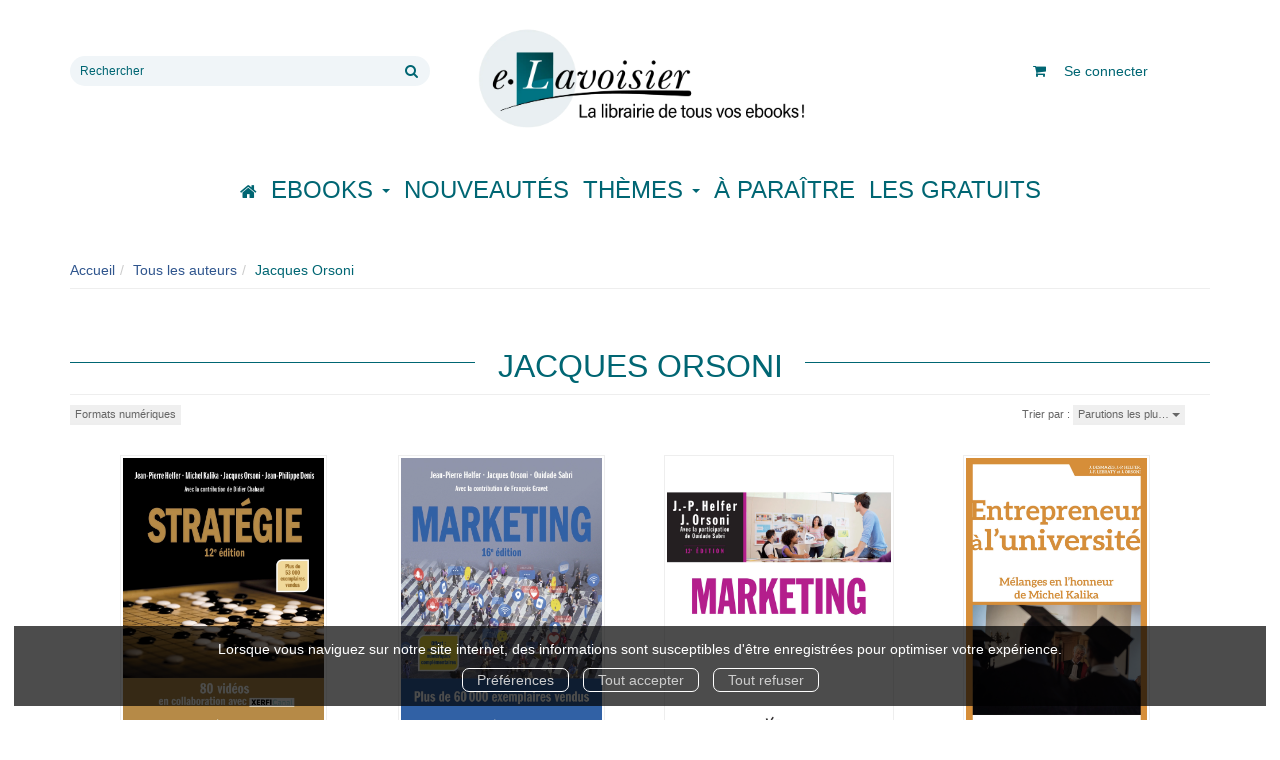

--- FILE ---
content_type: text/html; charset=utf-8
request_url: https://e.lavoisier.fr/auteur/85215/jacques-orsoni
body_size: 11420
content:
<!DOCTYPE html>
<html prefix="og: http://ogp.me/ns#" lang="fr">
<head>
  
<script src="https://www.googletagmanager.com/gtag/js?id=G-CB2NQ2VVWV" async="async"></script>
<script>
//<![CDATA[
      (function() {
        function executeWhenJQueryIsReady() {
          if (typeof jQuery !== 'undefined') {
            jQuery(document).ready(function() {
                    window.dataLayer = window.dataLayer || [];
      function gtag(){dataLayer.push(arguments);}
      gtag('js', new Date());
      gtag('consent', 'default', {
        'analytics_storage': 'denied',
        'ad_storage': 'denied',
        'ad_user_data': 'denied',
        'ad_personalization': 'denied',
        'wait_for_update': 500
      });
      
              gtag('config', 'G-CB2NQ2VVWV', {
          'linker': {
            'domains': ['lavoisier.fr']
          }
        });
        gtag('config', '343873666', {
          'linker': {
            'domains': ['lavoisier.fr']
          }
        });
        gtag('config', 'G-X6DQM1XKMR', {
          'linker': {
            'domains': ['e.lavoisier.fr']
          }
        });

      
      
      
      

            });
          } else {
            setTimeout(executeWhenJQueryIsReady, 50);
          }
        }
        executeWhenJQueryIsReady();
      })();

//]]>
</script>

<script>
//<![CDATA[
      (function() {
        function executeWhenJQueryIsReady() {
          if (typeof jQuery !== 'undefined') {
            jQuery(document).ready(function() {
              
  <!-- 2026-01-18 15:04:33 +0000 -->
  <!-- Google Tag Manager -->
  window.dataLayer = window.dataLayer || [];
  window.gtag = window.gtag || function() { dataLayer.push(arguments); };
  gtag('consent', 'default', {
    'analytics_storage': 'denied',
    'ad_storage': 'denied',
    'ad_user_data': 'denied',
    'ad_personalization': 'denied',
    'wait_for_update': 500
  });

  (function(w,d,s,l,i){w[l]=w[l]||[];w[l].push({'gtm.start':
  new Date().getTime(),event:'gtm.js'});var f=d.getElementsByTagName(s)[0],
  j=d.createElement(s),dl=l!='dataLayer'?'&l='+l:'';j.async=true;j.src=
  'https://www.googletagmanager.com/gtm.js?id='+i+dl;f.parentNode.insertBefore(j,f);
  })(window,document,'script','dataLayer','UA-22294685-36');
  <!-- End Google Tag Manager -->

            });
          } else {
            setTimeout(executeWhenJQueryIsReady, 50);
          }
        }
        executeWhenJQueryIsReady();
      })();

//]]>
</script>

  <meta charset='utf-8' />
<meta name='viewport' content='width=device-width, initial-scale=1'>
<meta http-equiv="Content-Language" content="fr-FR" />
<link rel="canonical" href="https://e.lavoisier.fr/auteur/85215/jacques-orsoni" />


<title>Jacques Orsoni | Lavoisier</title>
<meta name='description' content="Les publications de Jacques Orsoni" />

<link rel="preload" as="font" href="/assets/fontawesome-webfont-2adefcbc041e7d18fcf2d417879dc5a09997aa64d675b7a3c4b6ce33da13f3fe.woff2" type="font/woff2" crossorigin>

<link rel="stylesheet" media="all" href="/assets/store-critical-38cb965aea27a29ca7fab4979f20272860a7bb84443a0ed606856a230d7b8b1e.css" />
<link rel="stylesheet" media="all" href="/assets/design-4599781232fc3805d83bae71886ccebc.css" />
<link rel="stylesheet" media="print" href="/assets/store-33a36f8da9f79426ee4784fdc9b85574aec6840a155a2c4db16a93d2cded87eb.css" onload="this.media=&#39;all&#39;" />
<style>
  h1, h2, h3, h4, h5, h6 {
    font-family: Futura, Verdana, Arial, Helvetica, sans-serif;
  }
</style>

<meta name="csrf-param" content="authenticity_token" />
<meta name="csrf-token" content="LXR+FtFgSTksW4cKPGcIotTN7N4CDgKCI2tgqebx4n1UFUu9hs8TWowWOJoZgBqfrixT9LZ5G5KAMT/f1cvIzQ==" />

<script src="/assets/store-critical-38f4342f174e9405d4a1309d77010bc38176af8ad8c8c7430176bc03431bc3d7.js"></script><script src="/assets/store-b7362abeae97f4437a43bbf20bbb33a4247816524000fde692fe13f98d2b9600.js" defer="defer"></script>
<link rel="shortcut icon" type="image/webp" href="/system/parameter_attachments/data/008/277/653/original/favicon-lavoisier.webp?1760972735" />
<meta name="google-site-verification" content="oLPeOUOGdf5LnYF1Wl24jnovzP4NTAZC5wwNwRDGz2U" />

<meta property="og:url"           content="https://e.lavoisier.fr/auteur/85215/jacques-orsoni" />
<meta property="og:type"          content="website" />
<meta property="og:title"         content="Jacques Orsoni | Lavoisier" />
<meta property="og:description"   content="Les publications de Jacques Orsoni" />
  <meta property="og:image" content="https://e.lavoisier.fr/system/parameter_attachments/data/004/723/140/original/logo-lavoisier.webp?1760972578" />
<meta property="og:locale" content="fr_FR" />
<meta property="og:site_name" content="Lavoisier" />

  

</head>

<body class=" authors_show  izbk-default">
  <div role="region" aria-label="Outil d&#39;autorisation des cookies" id="acceptance_of_cookies" style="display: none"><div><p>Lorsque vous naviguez sur notre site internet, des informations sont susceptibles d'être enregistrées pour optimiser votre expérience.</p><a id="cookies_preferences_link" title="Configurer les préférences de cookies" href="/store/cookies">Préférences</a><a id="accept_cookies_notification" title="Accepter tous les cookies" href="#">Tout accepter</a><a id="refuse_cookies_notification" title="Refuser tous les cookies" href="#">Tout refuser</a></div></div>

  <div class="page author_85215" id="page_85" data-identifier="page_85">      
  <header role="banner" aria-label="Entête" class="izbk-header-section page_section" data-identifier="page_section_1">
    <div class="container">
    
          
      <div class='page_rows'>
          


  
    <div class="row page_row " data-identifier="page_row_1">      
      <div class='page_columns'>
    
    
    


  <div class="col-xs-12 col-sm-4 col-md-4 col-lg-4 page_column_94  page_column editable_element" data-identifier="page_column_94">
    
      <span class="showable_editing_placeholders highlight_page_column" style="display: none;" data-toggle="tooltip" data-placement="right" title="Délimiter la colonne"><span class="label label-success">CP #94</span></span>      <span class="editing_placeholders" id="editing_placeholders_page_column_94"><span class="update_visibility_placeholders editing_placeholders_button label label-neutral" style="display: none"><span class="remote-clickable btn btn-link btn-xs" data-url="/admin/visibility_placeholders?page_column_id=94&amp;page_id=1"><small>Modifier <i class="fa fa-eye"></i></small></span></span><span class="add_placeholders editing_placeholders_button label label-neutral" style="display: none"><span class="remote-clickable btn btn-link btn-xs" data-url="/admin/placeholders?page_column_id=94&amp;page_id=1"><small>Ajouter <i class="fa fa-plus"></i></small></span></span><span class="order_placeholders editing_placeholders_button label label-neutral" style="display: none"><span class="remote-clickable btn btn-link btn-xs" data-url="/admin/sortable_placeholders?page_column_id=94&amp;page_id=1"><small>Modifier <i class="fa fa-sort-numeric-asc"></i></small></span></span><span class="edit_placeholders editing_placeholders_button label label-neutral" style="display: none"><span class="remote-clickable btn btn-link btn-xs" data-url="/admin/editable_placeholders?page_column_id=94&amp;page_id=1"><small>Modifier <i class="fa fa-pencil"></i></small></span></span><span class="delete_placeholders editing_placeholders_button label label-neutral" style="display: none"><span class="remote-clickable btn btn-link btn-xs" data-url="/admin/destroyable_placeholders?page_column_id=94&amp;page_id=1"><small>Supprimer <i class="fa fa-trash"></i></small></span></span></span>    
        
        

  
  <div class="placeholder   editable_element" id="placeholder_629" data-identifier="placeholder_629" data-type="site-search-form">    
    <form class="new_search_form" id="search-form" role="search" action="/search" accept-charset="UTF-8" method="get"><input name="utf8" type="hidden" value="&#x2713;" />
  <label class="control-label sr-only" for="q">Rechercher sur le site</label>

  <div class="input-group">
    <input type="search" class="form-control input-sm" id="q" name='q' placeholder="Rechercher" title="Rechercher sur le site">

    <span class="input-group-addon btn btn-default onclick-submit-search-form">
      <i class="fa fa-search"></i>
    </span>
  </div>
</form>    
</div>        
</div>  
    
      
    
    


  <div class="col-xs-12 col-sm-4 col-md-4 col-lg-4 page_column_1  page_column editable_element" data-identifier="page_column_1">
    
      <span class="showable_editing_placeholders highlight_page_column" style="display: none;" data-toggle="tooltip" data-placement="right" title="Délimiter la colonne"><span class="label label-success">CP #1</span></span>      <span class="editing_placeholders" id="editing_placeholders_page_column_1"><span class="update_visibility_placeholders editing_placeholders_button label label-neutral" style="display: none"><span class="remote-clickable btn btn-link btn-xs" data-url="/admin/visibility_placeholders?page_column_id=1&amp;page_id=1"><small>Modifier <i class="fa fa-eye"></i></small></span></span><span class="add_placeholders editing_placeholders_button label label-neutral" style="display: none"><span class="remote-clickable btn btn-link btn-xs" data-url="/admin/placeholders?page_column_id=1&amp;page_id=1"><small>Ajouter <i class="fa fa-plus"></i></small></span></span><span class="order_placeholders editing_placeholders_button label label-neutral" style="display: none"><span class="remote-clickable btn btn-link btn-xs" data-url="/admin/sortable_placeholders?page_column_id=1&amp;page_id=1"><small>Modifier <i class="fa fa-sort-numeric-asc"></i></small></span></span><span class="edit_placeholders editing_placeholders_button label label-neutral" style="display: none"><span class="remote-clickable btn btn-link btn-xs" data-url="/admin/editable_placeholders?page_column_id=1&amp;page_id=1"><small>Modifier <i class="fa fa-pencil"></i></small></span></span><span class="delete_placeholders editing_placeholders_button label label-neutral" style="display: none"><span class="remote-clickable btn btn-link btn-xs" data-url="/admin/destroyable_placeholders?page_column_id=1&amp;page_id=1"><small>Supprimer <i class="fa fa-trash"></i></small></span></span></span>    
        
        

  
  <div class="placeholder   editable_element" id="placeholder_21" data-identifier="placeholder_21" data-type="site-site-title-and-logo">    
    
  <a title="Retour à la page d&#39;accueil du site" class="visible-xs" href="/"><img loading="lazy" class="" alt="Lavoisier" style="aspect-ratio: 2000/709;" src="/system/parameter_attachments/data/005/574/153/original/logo-lavoisier.webp?1760972605" /></a>
  <a title="Retour à la page d&#39;accueil du site" class="visible-sm" href="/"><img loading="lazy" class="" alt="Lavoisier" style="aspect-ratio: 2000/709;" src="/system/parameter_attachments/data/003/687/088/original/logo-lavoisier.webp?1760972591" /></a>
  <a title="Retour à la page d&#39;accueil du site" class="visible-md" href="/"><img loading="lazy" class="" alt="Lavoisier" style="aspect-ratio: 2000/709;" src="/system/parameter_attachments/data/004/723/140/original/logo-lavoisier.webp?1760972578" /></a>
  <a title="Retour à la page d&#39;accueil du site" class="visible-lg" href="/"><img loading="lazy" class="" alt="Lavoisier" style="aspect-ratio: 2000/709;" src="/system/parameter_attachments/data/007/573/237/original/logo-lavoisier.webp?1760972561" /></a>  
    
</div>        
</div>  
    
      
    
    


  <div class="col-xs-12 col-sm-4 col-md-4 col-lg-4 page_column_2  page_column" data-identifier="page_column_2">
    
    
        
        

  
  <div class="placeholder hidden-sm hidden-md hidden-lg  editable_element" id="placeholder_28" data-identifier="placeholder_28" data-type="page-collapse-button">    
    
<button type="button" class="navbar-toggle collapsed" title="Toggle" data-toggle="collapse" data-target="#page_row_2" aria-expanded="false">
  <i class="fa fa-bars"></i><i class="fa fa-times"></i>
</button>
    
</div>        
        
        

  
  <div class="placeholder  " id="placeholder_593" data-identifier="placeholder_593" data-type="page-page-row">    
      

  <div class="row">  

    
        <div class="" data-identifier="placeholder_594">          




    <div class="col-xs-12 col-sm-12 col-md-12 col-lg-12 page_column_84  page_column" data-identifier="page_column_84">

      <span class="">





            <div class="placeholder   editable_element" id="placeholder_596" data-identifier="placeholder_596" data-type="site-account-cart-link">
              <a title="Mon panier" aria-label="Afficher mon panier" class="cart_link show" href="/store/cart">
  <i class="fa fa-shopping-cart"></i>  <span class='c-l-t'>Mon panier :</span>
  
</a>

</div>





            <div class="placeholder  " id="placeholder_595" data-identifier="placeholder_595" data-type="site-account-links-to-account">
              
  <a class="link-to-sign-in" aria-label="Se connecter" href="/se-connecter">Se connecter</a>

</div>


</span>
</div>

</div>

    
</div>  
    
</div>        
</div>  
    
  
</div>      
</div>    


      </div>
   </div>
</header>
  
  <nav role="navigation" aria-label="Navigation" class="izbk-navigation-section page_section" data-identifier="page_section_2">
    <div class="container">
    
          
      <div class='page_rows'>
          


  <div class="collapse navbar-collapse" id="page_row_2">
    <div class="row page_row " data-identifier="page_row_2">      
      <div class='page_columns'>
    
    
    


  <div class="col-xs-12 col-sm-12 col-md-12 col-lg-12 page_column_3  page_column" data-identifier="page_column_3">
    
    
        
        

  
  <div class="placeholder  " id="placeholder_30" data-identifier="placeholder_30" data-type="page-navigation">    
      <nav data-identifier="navigation_32" class="inline" aria-label="">
    
    <ul class='list-inline'>
    
    
    <li class="" data-identifier="navigation_link_1831">
      

<a class="" href="/"><i class="fa fa-home" aria-hidden="true"></i></a></li>
    
    
    <li class="dropdown" data-identifier="navigation_link_1832">
      
<a class="dropdown-toggle" data-toggle="dropdown" role="button" aria-haspopup="true" aria-expanded="false" href="#">  
  Ebooks
  
    <span class="caret"></span>
</a>
  <ul class="dropdown-menu">
      <li>
        

<a class="" href="/produits">Tous les Ebooks</a>        </li>
      <li>
        
<a class="" href="/theme/1681/ebooks-jle-lavoisier">Tous les Ebooks JLE - Lavoisier </a>        </li>
      <li>
        

<a class="" href="/meilleures-ventes">Les meilleures ventes Ebooks</a>        </li>
      <li>
        

<a class="" href="/collections">Toutes les collections</a>        </li>
      <li>
        

<a class="" href="/editeurs">Tous les éditeurs</a>        </li>
      <li>
        
<a class="" href="/format-numerique/15/mp3">Livres audio</a>        </li>
   </ul>
</li>
    
    
    <li class="" data-identifier="navigation_link_82">
      

<a class="" href="/nouveautes">Nouveautés</a></li>
    
    
    <li class="" data-identifier="navigation_link_1834">
      
<div class='mega-menu-container'>
  <span class='link_to_toggle_navigation'>
    Thèmes
    <span class="caret"></span>
  </span>


  <div data-identifier="page_entity_for_navigation_link_1834" class='mega-nav'>

    <section class="izbk-subjects-tags-navigation-section page_section" data-identifier="page_section_6">      
      <div class='page_rows'>
          


  
    <div class="row page_row " data-identifier="page_row_6">      
      <div class='page_columns'>
    
    
    


  <div class="col-xs-12 col-sm-12 col-md-12 col-lg-12 page_column_8  page_column" data-identifier="page_column_8">
    
    
        
        

  
  <div class="placeholder  " id="placeholder_29" data-identifier="placeholder_29" data-type="page-navigation">    
      <nav data-identifier="navigation_3" class="list_group" aria-label="">
    
    <ul class='list-group'>
    <li class='list-group-item'>
      
<a href="/categorie-de-themes/33/bandes-dessinees-comics-mangas">Bandes dessinées, comics, mangas</a>    </li>
    <li class='list-group-item'>
      
<a href="/categorie-de-themes/35/cartes-et-plans">Cartes et plans</a>    </li>
    <li class='list-group-item'>
      
<a href="/categorie-de-themes/22/droit">Droit</a>    </li>
    <li class='list-group-item'>
      
<a href="/categorie-de-themes/28/geographie">Géographie</a>    </li>
    <li class='list-group-item'>
      
<a href="/categorie-de-themes/27/histoire">Histoire</a>    </li>
    <li class='list-group-item'>
      
<a href="/categorie-de-themes/21/informatique">Informatique</a>    </li>
    <li class='list-group-item'>
      
<a href="/categorie-de-themes/36/jeunes-adultes">Jeunes adultes</a>    </li>
    <li class='list-group-item'>
      
<a href="/categorie-de-themes/32/jeunesse">Jeunesse</a>    </li>
    <li class='list-group-item'>
      
<a href="/categorie-de-themes/37/jeux-et-jouets">Jeux et jouets</a>    </li>
    <li class='list-group-item'>
      
<a href="/categorie-de-themes/30/litterature-generale">Littérature générale</a>    </li>
    <li class='list-group-item'>
      
<a href="/categorie-de-themes/20/management-gestion-et-economie-d-entreprise">Management, gestion et économie d'entreprise</a>    </li>
    <li class='list-group-item'>
      
<a href="/categorie-de-themes/19/medecine-pharmacie-paramedical-medecine-veterinaire">Médecine, pharmacie, paramédical, médecine vétérinaire</a>    </li>
    <li class='list-group-item'>
      
<a href="/categorie-de-themes/29/ouvrages-de-reference">Ouvrages de référence</a>    </li>
    <li class='list-group-item'>
      
<a href="/categorie-de-themes/15/parascolaire">Parascolaire</a>    </li>
    <li class='list-group-item'>
      
<a href="/categorie-de-themes/34/pratique">Pratique</a>    </li>
    <li class='list-group-item'>
      
<a href="/categorie-de-themes/25/religion">Religion</a>    </li>
    <li class='list-group-item'>
      
<a href="/categorie-de-themes/16/sciences-fondamentales">Sciences fondamentales</a>    </li>
    <li class='list-group-item'>
      
<a href="/categorie-de-themes/18/sciences-humaines-et-sociales-lettres">Sciences humaines et sociales, Lettres</a>    </li>
    <li class='list-group-item'>
      
<a href="/categorie-de-themes/23/sciences-politiques">Sciences politiques</a>    </li>
    <li class='list-group-item'>
      
<a href="/categorie-de-themes/24/sciences-economiques">Sciences économiques</a>    </li>
    <li class='list-group-item'>
      
<a href="/categorie-de-themes/14/scolaire">Scolaire</a>    </li>
    <li class='list-group-item'>
      
<a href="/categorie-de-themes/17/techniques-et-sciences-appliquees">Techniques et sciences appliquées</a>    </li>
    <li class='list-group-item'>
      
<a href="/categorie-de-themes/26/esoterisme-occultisme">Ésotérisme, occultisme</a>    </li>
    <li class='list-group-item'>
      
<a href="/categorie-de-themes/31/arts-et-beaux-livres">Arts et beaux livres</a>    </li>
</ul>  </nav>
    
</div>        
</div>  
    
  
</div>      
</div>    


      </div>
</section>  </div>
</div>
</li>
    
    
    <li class="" data-identifier="navigation_link_71">
      

<a class="" href="/a-paraitre">À paraître</a></li>
    
    
    <li class="" data-identifier="navigation_link_1841">
      

<a class="" href="/gratuits">Les gratuits</a></li>
</ul>  </nav>
    
</div>        
</div>  
    
  
</div>      
</div>    
</div>

      </div>
   </div>
</nav>
  
  <section role="region" aria-label="Fil d&#39;ariane" class="izbk-breadcrumbs-section page_section" data-identifier="page_section_3">
    <div class="container">
    
          
      <div class='page_rows'>
          


  
    <div class="row page_row " data-identifier="page_row_3">      
      <div class='page_columns'>
    
    
    


  <div class="col-xs-12 col-sm-12 col-md-12 col-lg-12 page_column_4  page_column" data-identifier="page_column_4">
    
    
        
        

  
  <div class="placeholder  " id="placeholder_31" data-identifier="placeholder_31" data-type="site-breadcrumbs">    
      <nav role="navigation" aria-label="Fil d&#39;ariane"><ul class="breadcrumb hidden-xs"><li><a href="/">Accueil</a></li><li><a href="/auteurs">Tous les auteurs</a></li><li aria-current="page">Jacques Orsoni</li></ul></nav>    
</div>        
</div>  
    
  
</div>      
</div>    


      </div>
   </div>
</section>
  
  <section role="region" aria-label="Contenu" class="izbk-content-section page_section" data-identifier="page_section_4">
    <div class="container">
    
          
      <div class='page_rows'>
          


  
    <div class="row page_row " data-identifier="page_row_4">      
      <div class='page_columns'>
    
    
    
    


  <div class="col-md-12 page_column_6  page_column" data-identifier="page_column_6">
    
    
        
        

  
  <div class="placeholder  " id="placeholder_157" data-identifier="placeholder_157" data-type="page-page-title">    
    <h1>Jacques Orsoni</h1>

    
</div>        
        
        

  
  <div class="placeholder  " id="placeholder_158" data-identifier="placeholder_158" data-type="product-paginated-products">    
    
  <div class='row m-b-sm' id="paginated_products_display_options">

    <div class='col-md-9 col-xs-12 m-b-sm m-t-sm' id='display-modes-and-filters'>
        
      
              
            
      
      
      
      
        <button type="button" class="btn btn-xs" data-toggle="modal" data-target="#formats-modal" aria-haspopup="dialog" style ='border-radius: 0px !important; font-size: 11px'>
          Formats numériques
        </button>
      
      
    
    </div>

      <div class='col-md-3 col-xs-12 m-b-sm m-t-sm' style="text-align: right;">
        <span class="sort-by-title">Trier par :</span>
        
        <span class="dropdown">
  <button class="btn btn-xs dropdown-toggle" type="button" id="dropdown_sort_filters" data-toggle="dropdown" aria-haspopup="true" aria-expanded="false" style='border-radius: 0px !important;'>
    Parutions les plu…
    <span class="caret"></span>
  </button>
  
  <ul class="dropdown-menu align-right" aria-labelledby="dropdown_sort_filters">
      <li>
        <form class="button_to" method="post" action="/products_sort_mode/descendant_publication_date?current_entity_id=85215"><input type="hidden" name="_method" value="put" /><input class="btn btn-link btn-xs" type="submit" value="Parutions les plus récentes" /><input type="hidden" name="authenticity_token" value="t1ndt8qK4qXqn0OM5vwnXTHNFlfFQ/btbY+I5ZJAyeW0tEEO7yxUKrZ3X7O7gs+SkJfe3sUo267urvqq+xj2kQ==" /></form>      </li>
      <li>
        <form class="button_to" method="post" action="/products_sort_mode/ascendant_publication_date?current_entity_id=85215"><input type="hidden" name="_method" value="put" /><input class="btn btn-link btn-xs" type="submit" value="Parutions les moins récentes" /><input type="hidden" name="authenticity_token" value="VODHtIioktVC/9riMLRX7gMJSqJHCQ51Kftdq98jm1R3WYZRWHVWdRZux6rWoYPCZuJscLD80a/KtAIrdE+gqQ==" /></form>      </li>
      <li>
        <form class="button_to" method="post" action="/products_sort_mode/ascendant_prices?current_entity_id=85215"><input type="hidden" name="_method" value="put" /><input class="btn btn-link btn-xs" type="submit" value="Prix les moins chers" /><input type="hidden" name="authenticity_token" value="i8VLMcew3F51Xt4S4uG/9YCVx4nXEUfXwrDjJg71Utq0Lj/4uzymZld0QtEr6ShNFYwhQftddHcwUgfuvk5q1A==" /></form>      </li>
      <li>
        <form class="button_to" method="post" action="/products_sort_mode/descendant_prices?current_entity_id=85215"><input type="hidden" name="_method" value="put" /><input class="btn btn-link btn-xs" type="submit" value="Prix les plus chers" /><input type="hidden" name="authenticity_token" value="UTa/+CxiwKHelQLfqT7CPID7QPl6VgoW0BmZHqOs2nICEmjDEkcDiq9LVyQkQUP2nzf91EMwSKp5S2YbO5VyzQ==" /></form>      </li>
  </ul>
</span>      </div>
  </div>

  

  
  <div id='paginated_products_results'>
    <div class='row'>
  <div class='col-md-12 text-center products-list'>
      <div class='container-product' style="">
  
    <div class="product text-center " data-type="base_product" data-identifier="product_129298" data-ean13="9782311411867" data-item_label="Stratégie - Jean-Pierre Helfer">
        
        
        <div class='container-cover'>
          <a href="/produit/129298/9782311412239/strategie">
              <img class="product_picture product-cover" style="aspect-ratio: 1400/1976; " alt="Stratégie" srcset="https://e.lavoisier.fr/system/product_pictures/data/009/597/995/small/3410521.20230526104541.webp?1766162135 128w, https://e.lavoisier.fr/system/product_pictures/data/009/597/995/medium/3410521.20230526104541.webp?1766162135 256w, https://e.lavoisier.fr/system/product_pictures/data/009/597/995/large/3410521.20230526104541.webp?1766162135 512w, https://e.lavoisier.fr/system/product_pictures/data/009/597/995/xlarge/3410521.20230526104541.webp?1766162135 1400w" src="https://e.lavoisier.fr/system/product_pictures/data/009/597/995/medium/3410521.20230526104541.webp?1766162135" />
            <div class="to-be-published-badge">À&nbsp;paraître</div>
            <div class="novelty-badge">Nouveauté</div>
            <div class="best-seller-badge">Meilleures ventes</div>
            <div class="presale-badge">Prévente</div>
            <div class="discounted-badge">Promotion</div>
            <div class="shipping-delay-badge"></div>
            <div class="special-edition-badge"></div>
</a>        </div>

              
              <span class='p-i-t'>
                <a href="/produit/129298/9782311412239/strategie">Stratégie</a>
                  <small class='p-i-s'>Le manuel du management stratégique</small>
              </span>

              <p class='p-i-a'>
                <a href="/auteur/28538/jean-pierre-helfer">Jean-Pierre Helfer</a>, <a href="/auteur/152585/didier-chabaud">Didier Chabaud</a>, <a href="/auteur/30160/michel-kalika">Michel Kalika</a>, <a href="/auteur/85215/jacques-orsoni">Jacques Orsoni</a>, <a href="/auteur/27735/jean-philippe-denis">Jean-Philippe DENIS</a>
              </p>

              <p class='text-muted p-i-p'>
                  
  
  <span class='medium-price'>
        <span class='medium-public-price'>
          29,99 €        </span>
  </span>
              </p>
    </div>
</div>
      <div class='container-product' style="">
  
    <div class="product text-center " data-type="base_product" data-identifier="product_128775" data-ean13="9782311411850" data-item_label="Marketing - Jean-Pierre Helfer">
        
        
        <div class='container-cover'>
          <a href="/produit/128775/9782311412246/marketing">
              <img class="lazy product_picture product-cover" style="aspect-ratio: 1400/1976;" loading="lazy" alt="Marketing" srcset="https://e.lavoisier.fr/system/product_pictures/data/009/597/274/small/3407037.20230506104316.webp?1766118069 128w, https://e.lavoisier.fr/system/product_pictures/data/009/597/274/medium/3407037.20230506104316.webp?1766118069 256w, https://e.lavoisier.fr/system/product_pictures/data/009/597/274/large/3407037.20230506104316.webp?1766118069 512w, https://e.lavoisier.fr/system/product_pictures/data/009/597/274/xlarge/3407037.20230506104316.webp?1766118069 1400w" src="https://e.lavoisier.fr/system/product_pictures/data/009/597/274/medium/3407037.20230506104316.webp?1766118069" />
            <div class="to-be-published-badge">À&nbsp;paraître</div>
            <div class="novelty-badge">Nouveauté</div>
            <div class="best-seller-badge">Meilleures ventes</div>
            <div class="presale-badge">Prévente</div>
            <div class="discounted-badge">Promotion</div>
            <div class="shipping-delay-badge"></div>
            <div class="special-edition-badge"></div>
</a>        </div>

              
              <span class='p-i-t'>
                <a href="/produit/128775/9782311412246/marketing">Marketing</a>
                  <small class='p-i-s'>Le manuel complet du marketing, plus de 60000 exemplaires vendus</small>
              </span>

              <p class='p-i-a'>
                <a href="/auteur/28538/jean-pierre-helfer">Jean-Pierre Helfer</a>, <a href="/auteur/154965/francois-gravet">François Gravet</a>, <a href="/auteur/85215/jacques-orsoni">Jacques Orsoni</a>, <a href="/auteur/30921/ouidade-sabri">Ouidade Sabri</a>
              </p>

              <p class='text-muted p-i-p'>
                  
  
  <span class='medium-price'>
        <span class='medium-public-price'>
          33,99 €        </span>
  </span>
              </p>
    </div>
</div>
      <div class='container-product' style="">
  
    <div class="product text-center " data-type="base_product" data-identifier="product_101980" data-ean13="9782311400472" data-item_label="Marketing - Jean-Pierre Helfer">
        
        
        <div class='container-cover'>
          <a href="/produit/101980/9782311401219/marketing">
              <img class="lazy product_picture product-cover" style="aspect-ratio: 1400/1775;" loading="lazy" alt="Marketing" srcset="https://e.lavoisier.fr/system/product_pictures/data/009/567/559/small/480566.20161012072301.webp?1768085087 128w, https://e.lavoisier.fr/system/product_pictures/data/009/567/559/medium/480566.20161012072301.webp?1768085087 256w, https://e.lavoisier.fr/system/product_pictures/data/009/567/559/large/480566.20161012072301.webp?1768085087 512w, https://e.lavoisier.fr/system/product_pictures/data/009/567/559/xlarge/480566.20161012072301.webp?1768085087 1400w" src="https://e.lavoisier.fr/system/product_pictures/data/009/567/559/medium/480566.20161012072301.webp?1768085087" />
            <div class="to-be-published-badge">À&nbsp;paraître</div>
            <div class="novelty-badge">Nouveauté</div>
            <div class="best-seller-badge">Meilleures ventes</div>
            <div class="presale-badge">Prévente</div>
            <div class="discounted-badge">Promotion</div>
            <div class="shipping-delay-badge"></div>
            <div class="special-edition-badge"></div>
</a>        </div>

              
              <span class='p-i-t'>
                <a href="/produit/101980/9782311401219/marketing">Marketing</a>
              </span>

              <p class='p-i-a'>
                <a href="/auteur/28538/jean-pierre-helfer">Jean-Pierre Helfer</a>, <a href="/auteur/85215/jacques-orsoni">Jacques Orsoni</a>
              </p>

              <p class='text-muted p-i-p'>
                  
  
  <span class='medium-price'>
        <span class='medium-public-price'>
          29,99 €        </span>
  </span>
              </p>
    </div>
</div>
      <div class='container-product' style="">
  
    <div class="product text-center " data-type="base_product" data-identifier="product_212104" data-ean13="9782376872580" data-item_label="Entrepreneur à l&#39;université - Jean Desmazes">
        
        
        <div class='container-cover'>
          <a href="/produit/212104/9782376872597/entrepreneur-a-l-universite">
              <img class="lazy product_picture product-cover" style="aspect-ratio: 1400/2199;" loading="lazy" alt="Entrepreneur à l&#39;université" srcset="https://e.lavoisier.fr/system/product_pictures/data/009/684/871/small/2831076.20190131104330.webp?1764828506 128w, https://e.lavoisier.fr/system/product_pictures/data/009/684/871/medium/2831076.20190131104330.webp?1764828506 256w, https://e.lavoisier.fr/system/product_pictures/data/009/684/871/large/2831076.20190131104330.webp?1764828506 512w, https://e.lavoisier.fr/system/product_pictures/data/009/684/871/xlarge/2831076.20190131104330.webp?1764828506 1400w" src="https://e.lavoisier.fr/system/product_pictures/data/009/684/871/medium/2831076.20190131104330.webp?1764828506" />
            <div class="to-be-published-badge">À&nbsp;paraître</div>
            <div class="novelty-badge">Nouveauté</div>
            <div class="best-seller-badge">Meilleures ventes</div>
            <div class="presale-badge">Prévente</div>
            <div class="discounted-badge">Promotion</div>
            <div class="shipping-delay-badge"></div>
            <div class="special-edition-badge"></div>
</a>        </div>

              
              <span class='p-i-t'>
                <a href="/produit/212104/9782376872597/entrepreneur-a-l-universite">Entrepreneur à l&#39;université</a>
                  <small class='p-i-s'>Mélanges en l&#39;honneur de Michel Kalika</small>
              </span>

              <p class='p-i-a'>
                <a href="/auteur/211996/jean-desmazes">Jean Desmazes</a>, <a href="/auteur/28538/jean-pierre-helfer">Jean-Pierre Helfer</a>, <a href="/auteur/211028/jean-fabrice-lebraty">Jean-Fabrice Lebraty</a>, <a href="/auteur/85215/jacques-orsoni">Jacques Orsoni</a>
              </p>

              <p class='text-muted p-i-p'>
                  
  
  <span class='medium-price'>
        <span class='medium-public-price'>
          19,99 €        </span>
  </span>
              </p>
    </div>
</div>
      <div class='container-product' style="">
  
    <div class="product text-center " data-type="base_product" data-identifier="product_162708" data-ean13="9782847695953" data-item_label="Ressources humaines et responsabilités sociétales - Jacques Igalens">
        
        
        <div class='container-cover'>
          <a href="/produit/162708/9782847695960/ressources-humaines-et-responsabilites-societales">
              <img class="lazy product_picture product-cover" style="aspect-ratio: 1400/2170;" loading="lazy" alt="Ressources humaines et responsabilités sociétales" srcset="https://e.lavoisier.fr/system/product_pictures/data/009/635/402/small/449688.20140604095722.webp?1763518684 128w, https://e.lavoisier.fr/system/product_pictures/data/009/635/402/medium/449688.20140604095722.webp?1763518684 256w, https://e.lavoisier.fr/system/product_pictures/data/009/635/402/large/449688.20140604095722.webp?1763518684 512w, https://e.lavoisier.fr/system/product_pictures/data/009/635/402/xlarge/449688.20140604095722.webp?1763518684 1400w" src="https://e.lavoisier.fr/system/product_pictures/data/009/635/402/medium/449688.20140604095722.webp?1763518684" />
            <div class="to-be-published-badge">À&nbsp;paraître</div>
            <div class="novelty-badge">Nouveauté</div>
            <div class="best-seller-badge">Meilleures ventes</div>
            <div class="presale-badge">Prévente</div>
            <div class="discounted-badge">Promotion</div>
            <div class="shipping-delay-badge"></div>
            <div class="special-edition-badge"></div>
</a>        </div>

              
              <span class='p-i-t'>
                <a href="/produit/162708/9782847695960/ressources-humaines-et-responsabilites-societales">Ressources humaines et responsabilités sociétales</a>
                  <small class='p-i-s'>Mélanges en l&#39;honneur du Professeur Jean-Marie Peretti</small>
              </span>

              <p class='p-i-a'>
                <a href="/auteur/29635/jacques-igalens">Jacques Igalens</a>, <a href="/auteur/171640/soufyane-frimousse">Soufyane Frimousse</a>, <a href="/auteur/85215/jacques-orsoni">Jacques Orsoni</a>, <a href="/auteur/29603/maurice-thevenet">Maurice Thévenet</a>
              </p>

              <p class='text-muted p-i-p'>
                  
  
  <span class='medium-price'>
        <span class='medium-public-price'>
          17,99 €        </span>
  </span>
              </p>
    </div>
</div>
      <div class='container-product' style="">
  
    <div class="product text-center " data-type="base_product" data-identifier="product_351969" data-ean13="9782711779970" data-item_label="La stratégie d&#39;extension de marque - Géraldine Michel">
        
        
        <div class='container-cover'>
          <a href="/produit/351969/9782311599206/la-strategie-d-extension-de-marque">
              <img class="lazy product_picture product-cover" style="aspect-ratio: 1400/2189;" loading="lazy" alt="La stratégie d&#39;extension de marque" srcset="https://e.lavoisier.fr/system/product_pictures/data/009/830/529/small/721d59a9b79f4c18c0d1ce6b3805f8546ef8b3.webp?1754015901 128w, https://e.lavoisier.fr/system/product_pictures/data/009/830/529/medium/721d59a9b79f4c18c0d1ce6b3805f8546ef8b3.webp?1754015901 256w, https://e.lavoisier.fr/system/product_pictures/data/009/830/529/large/721d59a9b79f4c18c0d1ce6b3805f8546ef8b3.webp?1754015901 512w, https://e.lavoisier.fr/system/product_pictures/data/009/830/529/xlarge/721d59a9b79f4c18c0d1ce6b3805f8546ef8b3.webp?1754015901 1400w" src="https://e.lavoisier.fr/system/product_pictures/data/009/830/529/medium/721d59a9b79f4c18c0d1ce6b3805f8546ef8b3.webp?1754015901" />
            <div class="to-be-published-badge">À&nbsp;paraître</div>
            <div class="novelty-badge">Nouveauté</div>
            <div class="best-seller-badge">Meilleures ventes</div>
            <div class="presale-badge">Prévente</div>
            <div class="discounted-badge">Promotion</div>
            <div class="shipping-delay-badge"></div>
            <div class="special-edition-badge"></div>
</a>        </div>

              
              <span class='p-i-t'>
                <a href="/produit/351969/9782311599206/la-strategie-d-extension-de-marque">La stratégie d&#39;extension de marque</a>
                  <small class='p-i-s'>Facteur d&#39;évolution de la marque</small>
              </span>

              <p class='p-i-a'>
                <a href="/auteur/30829/geraldine-michel">Géraldine Michel</a>
              </p>

              <p class='text-muted p-i-p'>
                  
  
  <span class='medium-price'>
        <span class='medium-public-price'>
          8,49 €        </span>
  </span>
              </p>
    </div>
</div>
      <div class='container-product' style="">
  
    <div class="product text-center " data-type="base_product" data-identifier="product_351957" data-ean13="9782711779864" data-item_label="Commerce et industrie - Michel Vandaele">
        
        
        <div class='container-cover'>
          <a href="/produit/351957/9782311599251/commerce-et-industrie">
              <img class="lazy product_picture product-cover" style="aspect-ratio: 1400/2214;" loading="lazy" alt="Commerce et industrie" srcset="https://e.lavoisier.fr/system/product_pictures/data/009/830/517/small/1cc0e449ce9f6dfc53d5b0c28222ba60c13e2c.webp?1754015897 128w, https://e.lavoisier.fr/system/product_pictures/data/009/830/517/medium/1cc0e449ce9f6dfc53d5b0c28222ba60c13e2c.webp?1754015897 256w, https://e.lavoisier.fr/system/product_pictures/data/009/830/517/large/1cc0e449ce9f6dfc53d5b0c28222ba60c13e2c.webp?1754015897 512w, https://e.lavoisier.fr/system/product_pictures/data/009/830/517/xlarge/1cc0e449ce9f6dfc53d5b0c28222ba60c13e2c.webp?1754015897 1400w" src="https://e.lavoisier.fr/system/product_pictures/data/009/830/517/medium/1cc0e449ce9f6dfc53d5b0c28222ba60c13e2c.webp?1754015897" />
            <div class="to-be-published-badge">À&nbsp;paraître</div>
            <div class="novelty-badge">Nouveauté</div>
            <div class="best-seller-badge">Meilleures ventes</div>
            <div class="presale-badge">Prévente</div>
            <div class="discounted-badge">Promotion</div>
            <div class="shipping-delay-badge"></div>
            <div class="special-edition-badge"></div>
</a>        </div>

              
              <span class='p-i-t'>
                <a href="/produit/351957/9782311599251/commerce-et-industrie">Commerce et industrie</a>
                  <small class='p-i-s'>Le nouveau partenariat</small>
              </span>

              <p class='p-i-a'>
                <a href="/auteur/291069/michel-vandaele">Michel Vandaele</a>
              </p>

              <p class='text-muted p-i-p'>
                  
  
  <span class='medium-price'>
        <span class='medium-public-price'>
          7,49 €        </span>
  </span>
              </p>
    </div>
</div>
      <div class='container-product' style="">
  
    <div class="product text-center " data-type="base_product" data-identifier="product_351879" data-ean13="9782711776801" data-item_label="Promotion des ventes et action commerciale - Philippe Ingold">
        
        
        <div class='container-cover'>
          <a href="/produit/351879/9782311599770/promotion-des-ventes-et-action-commerciale">
              <img class="lazy product_picture product-cover" style="aspect-ratio: 1400/1940;" loading="lazy" alt="Promotion des ventes et action commerciale" srcset="https://e.lavoisier.fr/system/product_pictures/data/009/830/439/small/2b9ec9d82be32aa250e7c98da3c45d8e5844e3.webp?1754015865 128w, https://e.lavoisier.fr/system/product_pictures/data/009/830/439/medium/2b9ec9d82be32aa250e7c98da3c45d8e5844e3.webp?1754015865 256w, https://e.lavoisier.fr/system/product_pictures/data/009/830/439/large/2b9ec9d82be32aa250e7c98da3c45d8e5844e3.webp?1754015865 512w, https://e.lavoisier.fr/system/product_pictures/data/009/830/439/xlarge/2b9ec9d82be32aa250e7c98da3c45d8e5844e3.webp?1754015865 1400w" src="https://e.lavoisier.fr/system/product_pictures/data/009/830/439/medium/2b9ec9d82be32aa250e7c98da3c45d8e5844e3.webp?1754015865" />
            <div class="to-be-published-badge">À&nbsp;paraître</div>
            <div class="novelty-badge">Nouveauté</div>
            <div class="best-seller-badge">Meilleures ventes</div>
            <div class="presale-badge">Prévente</div>
            <div class="discounted-badge">Promotion</div>
            <div class="shipping-delay-badge"></div>
            <div class="special-edition-badge"></div>
</a>        </div>

              
              <span class='p-i-t'>
                <a href="/produit/351879/9782311599770/promotion-des-ventes-et-action-commerciale">Promotion des ventes et action commerciale</a>
              </span>

              <p class='p-i-a'>
                <a href="/auteur/290990/philippe-ingold">Philippe Ingold</a>
              </p>

              <p class='text-muted p-i-p'>
                  
  
  <span class='medium-price'>
        <span class='medium-public-price'>
          9,49 €        </span>
  </span>
              </p>
    </div>
</div>
      <div class='container-product' style="">
  
    <div class="product text-center " data-type="base_product" data-identifier="product_351914" data-ean13="9782711777396" data-item_label="Négociation et référencement dans la grande distribution - Christian Lhermie">
        
        
        <div class='container-cover'>
          <a href="/produit/351914/9782311599824/negociation-et-referencement-dans-la-grande-distribution">
              <img class="lazy product_picture product-cover" style="aspect-ratio: 1400/1959;" loading="lazy" alt="Négociation et référencement dans la grande distribution" srcset="https://e.lavoisier.fr/system/product_pictures/data/009/830/474/small/6cab39809335b9b2da0796d59f078012db3b0c.webp?1754015878 128w, https://e.lavoisier.fr/system/product_pictures/data/009/830/474/medium/6cab39809335b9b2da0796d59f078012db3b0c.webp?1754015878 256w, https://e.lavoisier.fr/system/product_pictures/data/009/830/474/large/6cab39809335b9b2da0796d59f078012db3b0c.webp?1754015878 512w, https://e.lavoisier.fr/system/product_pictures/data/009/830/474/xlarge/6cab39809335b9b2da0796d59f078012db3b0c.webp?1754015878 1400w" src="https://e.lavoisier.fr/system/product_pictures/data/009/830/474/medium/6cab39809335b9b2da0796d59f078012db3b0c.webp?1754015878" />
            <div class="to-be-published-badge">À&nbsp;paraître</div>
            <div class="novelty-badge">Nouveauté</div>
            <div class="best-seller-badge">Meilleures ventes</div>
            <div class="presale-badge">Prévente</div>
            <div class="discounted-badge">Promotion</div>
            <div class="shipping-delay-badge"></div>
            <div class="special-edition-badge"></div>
</a>        </div>

              
              <span class='p-i-t'>
                <a href="/produit/351914/9782311599824/negociation-et-referencement-dans-la-grande-distribution">Négociation et référencement dans la grande distribution</a>
              </span>

              <p class='p-i-a'>
                <a href="/auteur/291027/christian-lhermie">Christian Lhermie</a>
              </p>

              <p class='text-muted p-i-p'>
                  
  
  <span class='medium-price'>
        <span class='medium-public-price'>
          8,49 €        </span>
  </span>
              </p>
    </div>
</div>
      <div class='container-product' style="">
  
    <div class="product text-center " data-type="base_product" data-identifier="product_405378" data-ean13="" data-item_label="La publicité aux États-Unis - Corine Souchère">
        
        
        <div class='container-cover'>
          <a href="/produit/405378/9782701604534/la-publicite-aux-etats-unis">
              <img class="lazy product_picture product-cover" style="aspect-ratio: 1400/1945;" loading="lazy" alt="La publicité aux États-Unis" srcset="https://e.lavoisier.fr/system/product_pictures/data/009/912/163/small/5942f268a5a427d66e4e6f45edf1a0272b6eb6.webp?1754248072 128w, https://e.lavoisier.fr/system/product_pictures/data/009/912/163/medium/5942f268a5a427d66e4e6f45edf1a0272b6eb6.webp?1754248072 256w, https://e.lavoisier.fr/system/product_pictures/data/009/912/163/large/5942f268a5a427d66e4e6f45edf1a0272b6eb6.webp?1754248072 512w, https://e.lavoisier.fr/system/product_pictures/data/009/912/163/xlarge/5942f268a5a427d66e4e6f45edf1a0272b6eb6.webp?1754248072 1400w" src="https://e.lavoisier.fr/system/product_pictures/data/009/912/163/medium/5942f268a5a427d66e4e6f45edf1a0272b6eb6.webp?1754248072" />
            <div class="to-be-published-badge">À&nbsp;paraître</div>
            <div class="novelty-badge">Nouveauté</div>
            <div class="best-seller-badge">Meilleures ventes</div>
            <div class="presale-badge">Prévente</div>
            <div class="discounted-badge">Promotion</div>
            <div class="shipping-delay-badge"></div>
            <div class="special-edition-badge"></div>
</a>        </div>

              
              <span class='p-i-t'>
                <a href="/produit/405378/9782701604534/la-publicite-aux-etats-unis">La publicité aux États-Unis</a>
              </span>

              <p class='p-i-a'>
                <a href="/auteur/320278/corine-souchere">Corine Souchère</a>
              </p>

              <p class='text-muted p-i-p'>
                  
  
  <span class='medium-price'>
        <span class='medium-public-price'>
          8,49 €        </span>
  </span>
              </p>
    </div>
</div>
      <div class='container-product' style="">
  
    <div class="product text-center " data-type="base_product" data-identifier="product_348893" data-ean13="9782711776634" data-item_label="Prix - Maryse Giletta">
        
        
        <div class='container-cover'>
          <a href="/produit/348893/9782311599466/prix">
              <img class="lazy product_picture product-cover" style="aspect-ratio: 1400/1979;" loading="lazy" alt="Prix" srcset="https://e.lavoisier.fr/system/product_pictures/data/009/827/271/small/b7a94e0e90a843f51c83c2767ec123eb013cd1.webp?1754014570 128w, https://e.lavoisier.fr/system/product_pictures/data/009/827/271/medium/b7a94e0e90a843f51c83c2767ec123eb013cd1.webp?1754014570 256w, https://e.lavoisier.fr/system/product_pictures/data/009/827/271/large/b7a94e0e90a843f51c83c2767ec123eb013cd1.webp?1754014570 512w, https://e.lavoisier.fr/system/product_pictures/data/009/827/271/xlarge/b7a94e0e90a843f51c83c2767ec123eb013cd1.webp?1754014570 1400w" src="https://e.lavoisier.fr/system/product_pictures/data/009/827/271/medium/b7a94e0e90a843f51c83c2767ec123eb013cd1.webp?1754014570" />
            <div class="to-be-published-badge">À&nbsp;paraître</div>
            <div class="novelty-badge">Nouveauté</div>
            <div class="best-seller-badge">Meilleures ventes</div>
            <div class="presale-badge">Prévente</div>
            <div class="discounted-badge">Promotion</div>
            <div class="shipping-delay-badge"></div>
            <div class="special-edition-badge"></div>
</a>        </div>

              
              <span class='p-i-t'>
                <a href="/produit/348893/9782311599466/prix">Prix</a>
                  <small class='p-i-s'>De la maîtrise des prix à la maîtrise des coûts</small>
              </span>

              <p class='p-i-a'>
                <a href="/auteur/289777/maryse-giletta">Maryse Giletta</a>
              </p>

              <p class='text-muted p-i-p'>
                  
  
  <span class='medium-price'>
        <span class='medium-public-price'>
          7,49 €        </span>
  </span>
              </p>
    </div>
</div>
      <div class='container-product' style="">
  
    <div class="product text-center " data-type="base_product" data-identifier="product_398289" data-ean13="" data-item_label="La publicité dans l&#39;action commerciale - Sylvère Piquet">
        
        
        <div class='container-cover'>
          <a href="/produit/398289/9782701604473/la-publicite-dans-l-action-commerciale">
              <img class="lazy product_picture product-cover" style="aspect-ratio: 1400/1933;" loading="lazy" alt="La publicité dans l&#39;action commerciale" srcset="https://e.lavoisier.fr/system/product_pictures/data/009/900/749/small/aaf46662f543d277c8996e65a7487d6ab5d276.webp?1754219041 128w, https://e.lavoisier.fr/system/product_pictures/data/009/900/749/medium/aaf46662f543d277c8996e65a7487d6ab5d276.webp?1754219041 256w, https://e.lavoisier.fr/system/product_pictures/data/009/900/749/large/aaf46662f543d277c8996e65a7487d6ab5d276.webp?1754219041 512w, https://e.lavoisier.fr/system/product_pictures/data/009/900/749/xlarge/aaf46662f543d277c8996e65a7487d6ab5d276.webp?1754219041 1400w" src="https://e.lavoisier.fr/system/product_pictures/data/009/900/749/medium/aaf46662f543d277c8996e65a7487d6ab5d276.webp?1754219041" />
            <div class="to-be-published-badge">À&nbsp;paraître</div>
            <div class="novelty-badge">Nouveauté</div>
            <div class="best-seller-badge">Meilleures ventes</div>
            <div class="presale-badge">Prévente</div>
            <div class="discounted-badge">Promotion</div>
            <div class="shipping-delay-badge"></div>
            <div class="special-edition-badge"></div>
</a>        </div>

              
              <span class='p-i-t'>
                <a href="/produit/398289/9782701604473/la-publicite-dans-l-action-commerciale">La publicité dans l&#39;action commerciale</a>
              </span>

              <p class='p-i-a'>
                <a href="/auteur/316294/sylvere-piquet">Sylvère Piquet</a>
              </p>

              <p class='text-muted p-i-p'>
                  
  
  <span class='medium-price'>
        <span class='medium-public-price'>
          8,49 €        </span>
  </span>
              </p>
    </div>
</div>
  </div>
</div>
  </div>
  
  <div class='row'>
    <div class='col-md-12 text-center'>
          </div>
  </div>
  

  <div class='modal fade' id="product_contexts-modal" tabindex='-1' role='dialog' aria-label="Type de produits">
  <div class='modal-dialog' role='document'>
    <div class='modal-content'>
      <div class='modal-header'>
        <button type='button' class='close' data-dismiss='modal' aria-label="translation missing: fr.product_contexts.modal.close">
          <span aria-hidden='true'>&times;</span>
        </button>
        <h4 class='modal-title'>Type de produits</h4>
      </div>
      <div class='modal-body text-center'>
        <form class="form-inline" action="/product_contexts_filter" accept-charset="UTF-8" method="post"><input name="utf8" type="hidden" value="&#x2713;" /><input type="hidden" name="authenticity_token" value="a6NtuTsP33ir8RXNGauDq6bpkcK+JRYaqyVdIn4N49X+l+vl5ovqaElu7/PRsTBbCIsTy6xoCICMC0+nFIfm6Q==" />
        
          <div class="form-group ">             
             
             <select name="product_contexts" id="product_contexts" class="form-control"><option selected="selected" value="base_products">Ne pas afficher les chapitres numériques</option>
<option value="chapter_products">Afficher seulement les chapitres numériques</option>
<option value="products">Tout afficher</option></select>
</div>          
          <div class="form-group ">            <input type="submit" name="commit" value="Valider" data-disable-with="Valider" />
</div></form>      </div>
    </div>
  </div>
</div>
        <div class='modal fade' id="formats-modal" tabindex='-1' role='dialog' aria-label="Tri par format">
    <div class='modal-dialog' role='document'>
      <div class='modal-content'>
        <div class='modal-header'>
          <button type='button' class='close' data-dismiss='modal' aria-label="Fermer">
            <span aria-hidden='true'>&times;</span>
          </button>
          <h4 class='modal-title'>Tri par format</h4>
        </div>
        <div class='modal-body'>
          <ul>
              <li>
                <form class="button_to" method="post" action="/format_filter/8"><input type="hidden" name="_method" value="put" /><button class="btn btn-link" type="submit">                  <input type="hidden" name="data-ignore-close-confirmation" id="data-ignore-close-confirmation" value="true" class="data_ignore_close_confirmation" />                  Mobipocket
</button><input type="hidden" name="authenticity_token" value="Cki0ZSQAqkLCtc9aeLdQdQwPKw6JswGb+xpZwPMM51GuzgicVnAVcfitEVneXv+LkO6o7pobsJy8nv9pX8QYfg==" /></form>              </li>
              <li>
                <form class="button_to" method="post" action="/format_filter/1"><input type="hidden" name="_method" value="put" /><button class="btn btn-link" type="submit">                  <input type="hidden" name="data-ignore-close-confirmation" id="data-ignore-close-confirmation" value="true" class="data_ignore_close_confirmation" />                  PDF
</button><input type="hidden" name="authenticity_token" value="s1WZKbaw3VWuec8q55youJMfAHvvwk6G2MHxQSIPv6g+V7f3MhDIYpHWefNPQDO1kl4owektk8iWYQ5JWtJ+cg==" /></form>              </li>
              <li>
                <form class="button_to" method="post" action="/format_filter/7"><input type="hidden" name="_method" value="put" /><button class="btn btn-link" type="submit">                  <input type="hidden" name="data-ignore-close-confirmation" id="data-ignore-close-confirmation" value="true" class="data_ignore_close_confirmation" />                  ePub
</button><input type="hidden" name="authenticity_token" value="PSe/k8T80C9l0JXETeCFf7sgc6BKcESpRPaHA8nrrymRu7LcHvu8BNZHktUpBx46nO6+uWzi7aZZwO0zLib+fw==" /></form>              </li>
          </ul>
        </div>
      </div>
    </div>
  </div>
    
</div>        
        
        

  
  <div class="placeholder  " id="placeholder_159" data-identifier="placeholder_159" data-type="page-title">    
    
  <h3 class="title" id="title-10">    A propos de l'auteur</h3>    
</div>        
        
        

  
  <div class="placeholder  " id="placeholder_160" data-identifier="placeholder_160" data-type="page-panel">    
    


  <div class="panel">




    
    
      

  
  


    
    
      

  
  <div class="placeholder  " id="placeholder_162" data-identifier="placeholder_162" data-type="author-author-biography">    
    
  <p>Jacques Orsoni, professeur agrégé de sciences de gestion – université de Corse. Il a été directeur de l’IAE de Nantes avant de créer et de diriger l’IAE de Corte.</p>
    
</div>


    
    
      

  
  


    
    
      

  
  
  </div>
    
</div>        
</div>  
    
  
</div>      
</div>    


      </div>
   </div>
</section>
  
  <footer role="contentinfo" aria-label="Pied de page" class="izbk-footer-section page_section" data-identifier="page_section_5">
    <div class="container">
    
          
      <div class='page_rows'>
          


  
    <div class="row page_row " data-identifier="page_row_5">      
      <div class='page_columns'>
    
    
    


  <div class="col-xs-12 col-sm-12 col-md-12 col-lg-12 page_column_7  page_column" data-identifier="page_column_7">
    
    
        
        

  
  <div class="placeholder  " id="placeholder_32" data-identifier="placeholder_32" data-type="page-page-row">    
      

  <div class="row">  

    
        <div class="" data-identifier="placeholder_33">          




    <div class="col-xs-12 col-sm-12 col-md-4 col-lg-4 page_column_10  page_column" data-identifier="page_column_10">

      <span class="">





            <div class="placeholder  " id="placeholder_586" data-identifier="placeholder_586" data-type="site-site-title-and-logo">
              
  <a title="Retour à la page d&#39;accueil du site" class="visible-xs" href="/"><img loading="lazy" class="" alt="Lavoisier" style="aspect-ratio: 2000/709;" src="/system/parameter_attachments/data/005/574/153/original/logo-lavoisier.webp?1760972605" /></a>
  <a title="Retour à la page d&#39;accueil du site" class="visible-sm" href="/"><img loading="lazy" class="" alt="Lavoisier" style="aspect-ratio: 2000/709;" src="/system/parameter_attachments/data/003/687/088/original/logo-lavoisier.webp?1760972591" /></a>
  <a title="Retour à la page d&#39;accueil du site" class="visible-md" href="/"><img loading="lazy" class="" alt="Lavoisier" style="aspect-ratio: 2000/709;" src="/system/parameter_attachments/data/004/723/140/original/logo-lavoisier.webp?1760972578" /></a>
  <a title="Retour à la page d&#39;accueil du site" class="visible-lg" href="/"><img loading="lazy" class="" alt="Lavoisier" style="aspect-ratio: 2000/709;" src="/system/parameter_attachments/data/007/573/237/original/logo-lavoisier.webp?1760972561" /></a>  

</div>





            <div class="placeholder  " id="placeholder_34" data-identifier="placeholder_34" data-type="page-navigation">
                <nav data-identifier="navigation_34" class="list_group" aria-label="">
    
    <ul class='list-group'>
    <li class='list-group-item'>
      

<a class="" href="/inscription-lettre-d-information">Newsletter</a>    </li>
</ul>  </nav>

</div>


</span>
</div>

</div>
    
        <div class="" data-identifier="placeholder_35">          




    <div class="col-xs-12 col-sm-12 col-md-4 col-lg-4 page_column_11  page_column" data-identifier="page_column_11">

      <span class="">





            <div class="placeholder  " id="placeholder_36" data-identifier="placeholder_36" data-type="page-navigation">
                <nav data-identifier="navigation_35" class="list_group" aria-label="">
    
    <ul class='list-group'>
    <li class='list-group-item'>
      

<a class="" href="/formulaire-de-contact">Nous contacter</a>    </li>
    <li class='list-group-item'>
      

<a href="/store/page/6/protection-de-vos-donnees-personnelles-rgpd">Données personnelles - RGPD</a>    </li>
    <li class='list-group-item'>
      

<a href="/store/page/2/conditions-generales-de-vente">Conditions générales</a>    </li>
    <li class='list-group-item'>
      

<a href="/store/page/3/mentions-legales">Mentions légales</a>    </li>
</ul>  </nav>

</div>


</span>
</div>

</div>
    
        <div class="" data-identifier="placeholder_663">          




    <div class="col-xs-12 col-sm-4 col-md-4 col-lg-4 page_column_98  page_column" data-identifier="page_column_98">

      <span class="">





            <div class="placeholder  " id="placeholder_664" data-identifier="placeholder_664" data-type="page-navigation">
                <nav data-identifier="navigation_185" class="list_group" aria-label="">
    
    <ul class='list-group'>
    <li class='list-group-item'>
      

<a class="" href="/store/page/8/aide-generale">FAQ</a>    </li>
    <li class='list-group-item'>
      

<a class="" href="/store/page/5/a-propos">Qui sommes-nous ?</a>    </li>
</ul>  </nav>

</div>





            <div class="placeholder  " id="placeholder_668" data-identifier="placeholder_668" data-type="page-image">
              

  <img class="image_picture " style="aspect-ratio: 466/126; " srcset="https://e.lavoisier.fr/system/image_pictures/data/006/545/371/thumb/logo_paybox-256.webp?1740389528 256w, https://e.lavoisier.fr/system/image_pictures/data/006/545/371/small/logo_paybox-256.webp?1740389528 512w, https://e.lavoisier.fr/system/image_pictures/data/006/545/371/medium/logo_paybox-256.webp?1740389528 1024w, https://e.lavoisier.fr/system/image_pictures/data/006/545/371/large/logo_paybox-256.webp?1740389528 1600w" src="https://e.lavoisier.fr/system/image_pictures/data/006/545/371/original/logo_paybox-256.webp?1740389528" />

</div>


</span>
</div>

</div>

    
</div>  
    
</div>        
        
        

  
  <div class="placeholder  izbk-copyright-placeholder" id="placeholder_41" data-identifier="placeholder_41" data-type="site-copyright">    
    Copyright © 2026 Lavoisier&nbsp;et&nbsp;Nuxos Publishing Technologies. <a href="https://www.izibook.com">IziBook®</a> et <a href="https://www.librairieizibooks.com" rel="nofollow">IziBooks®</a> sont des marques déposées de la société <a href="https://www.izibook.com">Nuxos Publishing Technologies</a>.
    
</div>        
</div>  
    
  
</div>      
</div>    


      </div>
   </div>
</footer>

  
</div>

  

  <div id="global_player" class="video-container">
  <div class="video-widget" data-video_id="global_player_video"
                            data-video_source="">
    <div class="video-element">
      <div id="global_player_video_flash"></div>
      <video id="global_player_video">
      </video>
      <div class="controls-container video-controls fullscreen">
        <div class="controls">
          <div class="play-pause control-elt">
            <span class="play-icon"><i class="fa fa-play"></i></span>
            <span class="pause-icon"><i class="fa fa-pause"></i></span>
          </div>
          <div class="seek-bar control-elt">
            <div class="background">
              <div class="progress"></div>
            </div>
          </div>
          <div class="time-container">
            <span class="elapsed-time control-elt time">--:--</span>
            <span class="time-separator control-elt time">/</span>
            <span class="duration control-elt time">--:--</span>
          </div>
          <div class="close-btn control-elt"><i class="fa fa-times"></i></div>
        </div>
      </div>
    </div>
  </div>
</div>


  <script>
//<![CDATA[
      (function() {
        function executeWhenJQueryIsReady() {
          if (typeof jQuery !== 'undefined') {
            jQuery(document).ready(function() {
              
    $("[data-toggle='tooltip']").tooltip();
    
      
      

            });
          } else {
            setTimeout(executeWhenJQueryIsReady, 50);
          }
        }
        executeWhenJQueryIsReady();
      })();

//]]>
</script>  
    
        

</body>
</html>
